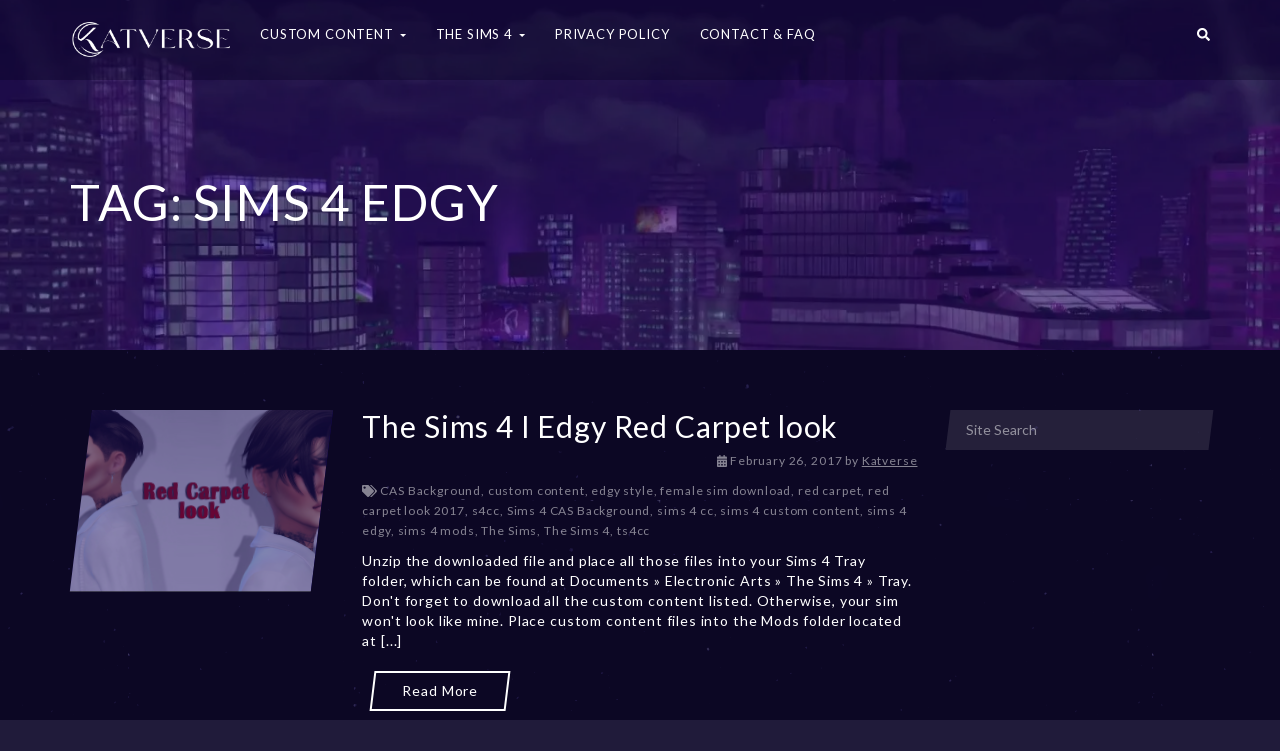

--- FILE ---
content_type: text/html; charset=UTF-8
request_url: https://katverse.com/tag/sims-4-edgy/
body_size: 15095
content:
<!--WPFC_PAGE_TYPE_tag--><!DOCTYPE html><html lang="en-US"><head><meta charset="UTF-8"/>
<script>var __ezHttpConsent={setByCat:function(src,tagType,attributes,category,force,customSetScriptFn=null){var setScript=function(){if(force||window.ezTcfConsent[category]){if(typeof customSetScriptFn==='function'){customSetScriptFn();}else{var scriptElement=document.createElement(tagType);scriptElement.src=src;attributes.forEach(function(attr){for(var key in attr){if(attr.hasOwnProperty(key)){scriptElement.setAttribute(key,attr[key]);}}});var firstScript=document.getElementsByTagName(tagType)[0];firstScript.parentNode.insertBefore(scriptElement,firstScript);}}};if(force||(window.ezTcfConsent&&window.ezTcfConsent.loaded)){setScript();}else if(typeof getEzConsentData==="function"){getEzConsentData().then(function(ezTcfConsent){if(ezTcfConsent&&ezTcfConsent.loaded){setScript();}else{console.error("cannot get ez consent data");force=true;setScript();}});}else{force=true;setScript();console.error("getEzConsentData is not a function");}},};</script>
<script>var ezTcfConsent=window.ezTcfConsent?window.ezTcfConsent:{loaded:false,store_info:false,develop_and_improve_services:false,measure_ad_performance:false,measure_content_performance:false,select_basic_ads:false,create_ad_profile:false,select_personalized_ads:false,create_content_profile:false,select_personalized_content:false,understand_audiences:false,use_limited_data_to_select_content:false,};function getEzConsentData(){return new Promise(function(resolve){document.addEventListener("ezConsentEvent",function(event){var ezTcfConsent=event.detail.ezTcfConsent;resolve(ezTcfConsent);});});}</script>
<script>if(typeof _setEzCookies!=='function'){function _setEzCookies(ezConsentData){var cookies=window.ezCookieQueue;for(var i=0;i<cookies.length;i++){var cookie=cookies[i];if(ezConsentData&&ezConsentData.loaded&&ezConsentData[cookie.tcfCategory]){document.cookie=cookie.name+"="+cookie.value;}}}}
window.ezCookieQueue=window.ezCookieQueue||[];if(typeof addEzCookies!=='function'){function addEzCookies(arr){window.ezCookieQueue=[...window.ezCookieQueue,...arr];}}
addEzCookies([]);if(window.ezTcfConsent&&window.ezTcfConsent.loaded){_setEzCookies(window.ezTcfConsent);}else if(typeof getEzConsentData==="function"){getEzConsentData().then(function(ezTcfConsent){if(ezTcfConsent&&ezTcfConsent.loaded){_setEzCookies(window.ezTcfConsent);}else{console.error("cannot get ez consent data");_setEzCookies(window.ezTcfConsent);}});}else{console.error("getEzConsentData is not a function");_setEzCookies(window.ezTcfConsent);}</script>
<script data-ezscrex='false' data-cfasync='false' data-pagespeed-no-defer>var __ez=__ez||{};__ez.stms=Date.now();__ez.evt={};__ez.script={};__ez.ck=__ez.ck||{};__ez.template={};__ez.template.isOrig=true;window.__ezScriptHost="//www.ezojs.com";__ez.queue=__ez.queue||function(){var e=0,i=0,t=[],n=!1,o=[],r=[],s=!0,a=function(e,i,n,o,r,s,a){var l=arguments.length>7&&void 0!==arguments[7]?arguments[7]:window,d=this;this.name=e,this.funcName=i,this.parameters=null===n?null:w(n)?n:[n],this.isBlock=o,this.blockedBy=r,this.deleteWhenComplete=s,this.isError=!1,this.isComplete=!1,this.isInitialized=!1,this.proceedIfError=a,this.fWindow=l,this.isTimeDelay=!1,this.process=function(){f("... func = "+e),d.isInitialized=!0,d.isComplete=!0,f("... func.apply: "+e);var i=d.funcName.split("."),n=null,o=this.fWindow||window;i.length>3||(n=3===i.length?o[i[0]][i[1]][i[2]]:2===i.length?o[i[0]][i[1]]:o[d.funcName]),null!=n&&n.apply(null,this.parameters),!0===d.deleteWhenComplete&&delete t[e],!0===d.isBlock&&(f("----- F'D: "+d.name),m())}},l=function(e,i,t,n,o,r,s){var a=arguments.length>7&&void 0!==arguments[7]?arguments[7]:window,l=this;this.name=e,this.path=i,this.async=o,this.defer=r,this.isBlock=t,this.blockedBy=n,this.isInitialized=!1,this.isError=!1,this.isComplete=!1,this.proceedIfError=s,this.fWindow=a,this.isTimeDelay=!1,this.isPath=function(e){return"/"===e[0]&&"/"!==e[1]},this.getSrc=function(e){return void 0!==window.__ezScriptHost&&this.isPath(e)&&"banger.js"!==this.name?window.__ezScriptHost+e:e},this.process=function(){l.isInitialized=!0,f("... file = "+e);var i=this.fWindow?this.fWindow.document:document,t=i.createElement("script");t.src=this.getSrc(this.path),!0===o?t.async=!0:!0===r&&(t.defer=!0),t.onerror=function(){var e={url:window.location.href,name:l.name,path:l.path,user_agent:window.navigator.userAgent};"undefined"!=typeof _ezaq&&(e.pageview_id=_ezaq.page_view_id);var i=encodeURIComponent(JSON.stringify(e)),t=new XMLHttpRequest;t.open("GET","//g.ezoic.net/ezqlog?d="+i,!0),t.send(),f("----- ERR'D: "+l.name),l.isError=!0,!0===l.isBlock&&m()},t.onreadystatechange=t.onload=function(){var e=t.readyState;f("----- F'D: "+l.name),e&&!/loaded|complete/.test(e)||(l.isComplete=!0,!0===l.isBlock&&m())},i.getElementsByTagName("head")[0].appendChild(t)}},d=function(e,i){this.name=e,this.path="",this.async=!1,this.defer=!1,this.isBlock=!1,this.blockedBy=[],this.isInitialized=!0,this.isError=!1,this.isComplete=i,this.proceedIfError=!1,this.isTimeDelay=!1,this.process=function(){}};function c(e,i,n,s,a,d,c,u,f){var m=new l(e,i,n,s,a,d,c,f);!0===u?o[e]=m:r[e]=m,t[e]=m,h(m)}function h(e){!0!==u(e)&&0!=s&&e.process()}function u(e){if(!0===e.isTimeDelay&&!1===n)return f(e.name+" blocked = TIME DELAY!"),!0;if(w(e.blockedBy))for(var i=0;i<e.blockedBy.length;i++){var o=e.blockedBy[i];if(!1===t.hasOwnProperty(o))return f(e.name+" blocked = "+o),!0;if(!0===e.proceedIfError&&!0===t[o].isError)return!1;if(!1===t[o].isComplete)return f(e.name+" blocked = "+o),!0}return!1}function f(e){var i=window.location.href,t=new RegExp("[?&]ezq=([^&#]*)","i").exec(i);"1"===(t?t[1]:null)&&console.debug(e)}function m(){++e>200||(f("let's go"),p(o),p(r))}function p(e){for(var i in e)if(!1!==e.hasOwnProperty(i)){var t=e[i];!0===t.isComplete||u(t)||!0===t.isInitialized||!0===t.isError?!0===t.isError?f(t.name+": error"):!0===t.isComplete?f(t.name+": complete already"):!0===t.isInitialized&&f(t.name+": initialized already"):t.process()}}function w(e){return"[object Array]"==Object.prototype.toString.call(e)}return window.addEventListener("load",(function(){setTimeout((function(){n=!0,f("TDELAY -----"),m()}),5e3)}),!1),{addFile:c,addFileOnce:function(e,i,n,o,r,s,a,l,d){t[e]||c(e,i,n,o,r,s,a,l,d)},addDelayFile:function(e,i){var n=new l(e,i,!1,[],!1,!1,!0);n.isTimeDelay=!0,f(e+" ...  FILE! TDELAY"),r[e]=n,t[e]=n,h(n)},addFunc:function(e,n,s,l,d,c,u,f,m,p){!0===c&&(e=e+"_"+i++);var w=new a(e,n,s,l,d,u,f,p);!0===m?o[e]=w:r[e]=w,t[e]=w,h(w)},addDelayFunc:function(e,i,n){var o=new a(e,i,n,!1,[],!0,!0);o.isTimeDelay=!0,f(e+" ...  FUNCTION! TDELAY"),r[e]=o,t[e]=o,h(o)},items:t,processAll:m,setallowLoad:function(e){s=e},markLoaded:function(e){if(e&&0!==e.length){if(e in t){var i=t[e];!0===i.isComplete?f(i.name+" "+e+": error loaded duplicate"):(i.isComplete=!0,i.isInitialized=!0)}else t[e]=new d(e,!0);f("markLoaded dummyfile: "+t[e].name)}},logWhatsBlocked:function(){for(var e in t)!1!==t.hasOwnProperty(e)&&u(t[e])}}}();__ez.evt.add=function(e,t,n){e.addEventListener?e.addEventListener(t,n,!1):e.attachEvent?e.attachEvent("on"+t,n):e["on"+t]=n()},__ez.evt.remove=function(e,t,n){e.removeEventListener?e.removeEventListener(t,n,!1):e.detachEvent?e.detachEvent("on"+t,n):delete e["on"+t]};__ez.script.add=function(e){var t=document.createElement("script");t.src=e,t.async=!0,t.type="text/javascript",document.getElementsByTagName("head")[0].appendChild(t)};__ez.dot=__ez.dot||{};__ez.queue.addFileOnce('/detroitchicago/boise.js', '//go.ezodn.com/detroitchicago/boise.js?gcb=195-2&cb=5', true, [], true, false, true, false);__ez.queue.addFileOnce('/parsonsmaize/abilene.js', '//go.ezodn.com/parsonsmaize/abilene.js?gcb=195-2&cb=b20dfef28c', true, [], true, false, true, false);__ez.queue.addFileOnce('/parsonsmaize/mulvane.js', '//go.ezodn.com/parsonsmaize/mulvane.js?gcb=195-2&cb=e75e48eec0', true, ['/parsonsmaize/abilene.js'], true, false, true, false);__ez.queue.addFileOnce('/detroitchicago/birmingham.js', '//go.ezodn.com/detroitchicago/birmingham.js?gcb=195-2&cb=539c47377c', true, ['/parsonsmaize/abilene.js'], true, false, true, false);</script>
<script type="text/javascript">var _ez_send_requests_through_ezoic = true;</script>
<script data-ezscrex="false" type="text/javascript" data-cfasync="false">window._ezaq = Object.assign({"ad_cache_level":0,"adpicker_placement_cnt":0,"ai_placeholder_cache_level":0,"ai_placeholder_placement_cnt":-1,"domain":"katverse.com","domain_id":103942,"ezcache_level":0,"ezcache_skip_code":0,"has_bad_image":0,"has_bad_words":0,"is_sitespeed":0,"lt_cache_level":0,"response_size":52212,"response_size_orig":46208,"response_time_orig":0,"template_id":5,"url":"https://katverse.com/tag/sims-4-edgy","word_count":0,"worst_bad_word_level":0}, typeof window._ezaq !== "undefined" ? window._ezaq : {});__ez.queue.markLoaded('ezaqBaseReady');</script>
<script type='text/javascript' data-ezscrex='false' data-cfasync='false'>
window.ezAnalyticsStatic = true;
window._ez_send_requests_through_ezoic = true;window.ezWp = true;
function analyticsAddScript(script) {
	var ezDynamic = document.createElement('script');
	ezDynamic.type = 'text/javascript';
	ezDynamic.innerHTML = script;
	document.head.appendChild(ezDynamic);
}
function getCookiesWithPrefix() {
    var allCookies = document.cookie.split(';');
    var cookiesWithPrefix = {};

    for (var i = 0; i < allCookies.length; i++) {
        var cookie = allCookies[i].trim();

        for (var j = 0; j < arguments.length; j++) {
            var prefix = arguments[j];
            if (cookie.indexOf(prefix) === 0) {
                var cookieParts = cookie.split('=');
                var cookieName = cookieParts[0];
                var cookieValue = cookieParts.slice(1).join('=');
                cookiesWithPrefix[cookieName] = decodeURIComponent(cookieValue);
                break; // Once matched, no need to check other prefixes
            }
        }
    }

    return cookiesWithPrefix;
}
function productAnalytics() {
	var d = {"dhh":"//go.ezodn.com","pr":[6],"omd5":"82f52950dc3e44f3748928a8aba20e04","nar":"risk score"};
	d.u = _ezaq.url;
	d.p = _ezaq.page_view_id;
	d.v = _ezaq.visit_uuid;
	d.ab = _ezaq.ab_test_id;
	d.e = JSON.stringify(_ezaq);
	d.ref = document.referrer;
	d.c = getCookiesWithPrefix('active_template', 'ez', 'lp_');
	if(typeof ez_utmParams !== 'undefined') {
		d.utm = ez_utmParams;
	}

	var dataText = JSON.stringify(d);
	var xhr = new XMLHttpRequest();
	xhr.open('POST','//g.ezoic.net/ezais/analytics?cb=1', true);
	xhr.onload = function () {
		if (xhr.status!=200) {
            return;
		}

        if(document.readyState !== 'loading') {
            analyticsAddScript(xhr.response);
            return;
        }

        var eventFunc = function() {
            if(document.readyState === 'loading') {
                return;
            }
            document.removeEventListener('readystatechange', eventFunc, false);
            analyticsAddScript(xhr.response);
        };

        document.addEventListener('readystatechange', eventFunc, false);
	};
	xhr.setRequestHeader('Content-Type','text/plain');
	xhr.send(dataText);
}
__ez.queue.addFunc("productAnalytics", "productAnalytics", null, true, ['ezaqBaseReady'], false, false, false, true);
</script><base href="https://katverse.com/tag/sims-4-edgy"/>
    <meta http-equiv="X-UA-Compatible" content="IE=edge"/>
    
    <meta name="viewport" content="width=device-width, initial-scale=1"/>
    <!-- Pinterest domain verification -->
    <meta name="p:domain_verify" content="caf3cf8343b62fd9178be9dce59353e6"/>

    <link rel="profile" href="http://gmpg.org/xfn/11"/>
    <link rel="pingback" href="https://katverse.com/xmlrpc.php"/>

    <!-- Global site tag (gtag.js) - Google Analytics -->
    <script async="" src="https://www.googletagmanager.com/gtag/js?id=UA-81850864-1"></script>
    <script>
      window.dataLayer = window.dataLayer || [];
      function gtag(){dataLayer.push(arguments);}
      gtag('js', new Date());

      gtag('config', 'UA-81850864-1');
    </script>

            <link rel="shortcut icon" href="https://katverse.com/wp-content/uploads/2018/06/favicon.png"/>
    
    <title>sims 4 edgy – Katverse</title>
<link rel="dns-prefetch" href="//s0.wp.com"/>
<link rel="dns-prefetch" href="//secure.gravatar.com"/>
<link rel="dns-prefetch" href="//fonts.googleapis.com"/>
<link rel="dns-prefetch" href="//s.w.org"/>
<link rel="alternate" type="application/rss+xml" title="Katverse » Feed" href="https://katverse.com/feed/"/>
<link rel="alternate" type="application/rss+xml" title="Katverse » Comments Feed" href="https://katverse.com/comments/feed/"/>
<link rel="alternate" type="application/rss+xml" title="Katverse » sims 4 edgy Tag Feed" href="https://katverse.com/tag/sims-4-edgy/feed/"/>
		<script type="text/javascript">
			window._wpemojiSettings = {"baseUrl":"https:\/\/s.w.org\/images\/core\/emoji\/12.0.0-1\/72x72\/","ext":".png","svgUrl":"https:\/\/s.w.org\/images\/core\/emoji\/12.0.0-1\/svg\/","svgExt":".svg","source":{"concatemoji":"https:\/\/katverse.com\/wp-includes\/js\/wp-emoji-release.min.js?ver=5.2.2"}};
			!function(a,b,c){function d(a,b){var c=String.fromCharCode;l.clearRect(0,0,k.width,k.height),l.fillText(c.apply(this,a),0,0);var d=k.toDataURL();l.clearRect(0,0,k.width,k.height),l.fillText(c.apply(this,b),0,0);var e=k.toDataURL();return d===e}function e(a){var b;if(!l||!l.fillText)return!1;switch(l.textBaseline="top",l.font="600 32px Arial",a){case"flag":return!(b=d([55356,56826,55356,56819],[55356,56826,8203,55356,56819]))&&(b=d([55356,57332,56128,56423,56128,56418,56128,56421,56128,56430,56128,56423,56128,56447],[55356,57332,8203,56128,56423,8203,56128,56418,8203,56128,56421,8203,56128,56430,8203,56128,56423,8203,56128,56447]),!b);case"emoji":return b=d([55357,56424,55356,57342,8205,55358,56605,8205,55357,56424,55356,57340],[55357,56424,55356,57342,8203,55358,56605,8203,55357,56424,55356,57340]),!b}return!1}function f(a){var c=b.createElement("script");c.src=a,c.defer=c.type="text/javascript",b.getElementsByTagName("head")[0].appendChild(c)}var g,h,i,j,k=b.createElement("canvas"),l=k.getContext&&k.getContext("2d");for(j=Array("flag","emoji"),c.supports={everything:!0,everythingExceptFlag:!0},i=0;i<j.length;i++)c.supports[j[i]]=e(j[i]),c.supports.everything=c.supports.everything&&c.supports[j[i]],"flag"!==j[i]&&(c.supports.everythingExceptFlag=c.supports.everythingExceptFlag&&c.supports[j[i]]);c.supports.everythingExceptFlag=c.supports.everythingExceptFlag&&!c.supports.flag,c.DOMReady=!1,c.readyCallback=function(){c.DOMReady=!0},c.supports.everything||(h=function(){c.readyCallback()},b.addEventListener?(b.addEventListener("DOMContentLoaded",h,!1),a.addEventListener("load",h,!1)):(a.attachEvent("onload",h),b.attachEvent("onreadystatechange",function(){"complete"===b.readyState&&c.readyCallback()})),g=c.source||{},g.concatemoji?f(g.concatemoji):g.wpemoji&&g.twemoji&&(f(g.twemoji),f(g.wpemoji)))}(window,document,window._wpemojiSettings);
		</script>
		<style type="text/css">
img.wp-smiley,
img.emoji {
	display: inline !important;
	border: none !important;
	box-shadow: none !important;
	height: 1em !important;
	width: 1em !important;
	margin: 0 .07em !important;
	vertical-align: -0.1em !important;
	background: none !important;
	padding: 0 !important;
}
</style>
	<link rel="stylesheet" id="login-with-ajax-css" href="https://katverse.com/wp-content/themes/youplay/plugins/login-with-ajax/widget.css?ver=3.1.8.1" type="text/css" media="all"/>
<link rel="stylesheet" id="ot-google-fonts-css" href="//fonts.googleapis.com/css?family=Lato:300,regular,700" type="text/css" media="all"/>
<link rel="stylesheet" id="font-awesome-css" href="https://katverse.com/wp-content/plugins/js_composer/assets/lib/bower/font-awesome/css/font-awesome.min.css?ver=6.0.2" type="text/css" media="all"/>
<link rel="stylesheet" id="jquery-noui-slider-css" href="https://katverse.com/wp-content/plugins/tinycoffee/js/nouislider.jquery.min.css?ver=5.2.2" type="text/css" media="all"/>
<link rel="stylesheet" id="tinycoffee-css" href="https://katverse.com/wp-content/plugins/tinycoffee/css/tinycoffee.min.css?ver=0.3.0" type="text/css" media="all"/>
<link rel="stylesheet" id="wp-block-library-css" href="https://c0.wp.com/c/5.2.2/wp-includes/css/dist/block-library/style.min.css" type="text/css" media="all"/>
<link rel="stylesheet" id="nk-awb-css" href="https://katverse.com/wp-content/plugins/advanced-backgrounds/assets/awb/awb.min.css?ver=1.6.0" type="text/css" media="all"/>
<link rel="stylesheet" id="edd-styles-css" href="https://katverse.com/wp-content/plugins/easy-digital-downloads/templates/edd.min.css?ver=2.9.19" type="text/css" media="all"/>
<link rel="stylesheet" id="ezoic-integration-css" href="https://katverse.com/wp-content/plugins/ezoic-integration/public/css/ezoic-integration-public.css?ver=1.3.3" type="text/css" media="all"/>
<link rel="stylesheet" id="rs-plugin-settings-css" href="https://katverse.com/wp-content/plugins/revslider/public/assets/css/settings.css?ver=5.4.7.4" type="text/css" media="all"/>
<style id="rs-plugin-settings-inline-css" type="text/css">
#rs-demo-id {}
</style>
<link rel="stylesheet" id="youplay-css" href="https://katverse.com/wp-content/themes/youplay/style.css?ver=3.6.3" type="text/css" media="all"/>
<link rel="stylesheet" id="bootstrap-css" href="https://katverse.com/wp-content/themes/youplay/assets/vendor/bootstrap/dist/css/bootstrap.min.css?ver=3.3.7" type="text/css" media="all"/>
<link rel="stylesheet" id="magnific-popup-css" href="https://katverse.com/wp-content/themes/youplay/assets/vendor/magnific-popup/dist/magnific-popup.css?ver=1.1.0" type="text/css" media="all"/>
<link rel="stylesheet" id="flickity-css" href="https://katverse.com/wp-content/themes/youplay/assets/vendor/flickity/dist/flickity.min.css?ver=2.1.1" type="text/css" media="all"/>
<link rel="stylesheet" id="youplay-dark-css" href="https://katverse.com/wp-content/themes/youplay/assets/css/youplay-dark.min.css?ver=3.6.3" type="text/css" media="all"/>
<style id="youplay-dark-inline-css" type="text/css">

/* Custom Typography */
body {
    font-family: Lato, sans-serif;
font-size: 14px;
letter-spacing: 0.06em;
line-height: 20px;
text-transform: ;
}
h1, .h1 {
    font-size: 50px;
letter-spacing: ;
line-height: 55px;
text-transform: ;
}
h2, .h2 {
    font-size: 30px;
letter-spacing: ;
line-height: 33px;
text-transform: ;
}
h3, .h3 {
    font-size: 24px;
letter-spacing: ;
line-height: 26px;
text-transform: ;
}
h4, .h4 {
    font-size: 18px;
letter-spacing: ;
line-height: 20px;
text-transform: ;
}
h5, .h5 {
    font-size: 14px;
letter-spacing: ;
line-height: 15px;
text-transform: ;
}
h6, .h6 {
    font-size: 12px;
letter-spacing: ;
line-height: 13px;
text-transform: ;
}
.youplay-banner .info h1,
.youplay-banner .info h2,
.youplay-banner .info .h1,
.youplay-banner .info .h2 {
    font-size: 50px;
letter-spacing: ;
line-height: 55px;
text-transform: uppercase;
}


/* Navigation Logo Width */
.navbar-youplay .navbar-brand {
    width: 160px;
}
.navbar-youplay.navbar-small .navbar-brand {
    width: 110px;
}
.navbar-youplay .navbar-brand img {
    width: 100%;
}


/* Boxed Content */
.content-wrap {
            max-width: 1400px;
    }


/* Custom Background */
body {
    background-image: url("https://katverse.com/wp-content/uploads/2018/06/background_tilable.png");background-attachment: fixed;}
/* Content background image with opacity */
.content-wrap {
    background: rgba(8,3,37,0.75);}

/* User CSS */
/* custom css */
.force-align-left {
    float: left;
}


</style>
<!--[if lt IE 9]>
<link rel='stylesheet' id='vc_lte_ie9-css'  href='https://katverse.com/wp-content/plugins/js_composer/assets/css/vc_lte_ie9.min.css?ver=6.0.2' type='text/css' media='screen' />
<![endif]-->
<link rel="stylesheet" id="js_composer_front-css" href="https://katverse.com/wp-content/plugins/js_composer/assets/css/js_composer.min.css?ver=6.0.2" type="text/css" media="all"/>
<link rel="stylesheet" id="youplay-child-css" href="https://katverse.com/wp-content/themes/youplay-child/style.css?ver=5.2.2" type="text/css" media="all"/>
<link rel="stylesheet" id="jetpack_css-css" href="https://c0.wp.com/p/jetpack/7.8/css/jetpack.css" type="text/css" media="all"/>
<script type="text/javascript" src="https://c0.wp.com/c/5.2.2/wp-includes/js/jquery/jquery.js"></script>
<script type="text/javascript" src="https://c0.wp.com/c/5.2.2/wp-includes/js/jquery/jquery-migrate.min.js"></script>
<script type="text/javascript">
/* <![CDATA[ */
var LWA = {"ajaxurl":"https:\/\/katverse.com\/wp-admin\/admin-ajax.php"};
/* ]]> */
</script>
<script type="text/javascript" src="https://katverse.com/wp-content/plugins/login-with-ajax/widget/login-with-ajax.js?ver=3.1.8.1"></script>
<script type="text/javascript" src="https://katverse.com/wp-content/plugins/revslider/public/assets/js/jquery.themepunch.tools.min.js?ver=5.4.7.4"></script>
<script type="text/javascript" src="https://katverse.com/wp-content/plugins/revslider/public/assets/js/jquery.themepunch.revolution.min.js?ver=5.4.7.4"></script>
<script type="text/javascript" src="https://katverse.com/wp-content/themes/youplay-child/script.js?ver=5.2.2"></script>
<link rel="https://api.w.org/" href="https://katverse.com/wp-json/"/>
<link rel="EditURI" type="application/rsd+xml" title="RSD" href="https://katverse.com/xmlrpc.php?rsd"/>
<link rel="wlwmanifest" type="application/wlwmanifest+xml" href="https://katverse.com/wp-includes/wlwmanifest.xml"/> 
<meta name="generator" content="WordPress 5.2.2"/>
<meta name="generator" content="Easy Digital Downloads v2.9.19"/>

<link rel="dns-prefetch" href="//v0.wordpress.com"/>
<link rel="dns-prefetch" href="//i0.wp.com"/>
<link rel="dns-prefetch" href="//i1.wp.com"/>
<link rel="dns-prefetch" href="//i2.wp.com"/>
<link rel="dns-prefetch" href="//c0.wp.com"/>
<style type="text/css">img#wpstats{display:none}</style><meta name="generator" content="Powered by WPBakery Page Builder - drag and drop page builder for WordPress."/>
			<style type="text/css">
				/* If html does not have either class, do not show lazy loaded images. */
				html:not( .jetpack-lazy-images-js-enabled ):not( .js ) .jetpack-lazy-image {
					display: none;
				}
			</style>
			<script>
				document.documentElement.classList.add(
					'jetpack-lazy-images-js-enabled'
				);
			</script>
		<meta name="generator" content="Powered by Slider Revolution 5.4.7.4 - responsive, Mobile-Friendly Slider Plugin for WordPress with comfortable drag and drop interface."/>

<!-- Jetpack Open Graph Tags -->
<meta property="og:type" content="website"/>
<meta property="og:title" content="sims 4 edgy – Katverse"/>
<meta property="og:url" content="https://katverse.com/tag/sims-4-edgy/"/>
<meta property="og:site_name" content="Katverse"/>
<meta property="og:image" content="https://i1.wp.com/katverse.com/wp-content/uploads/2022/12/cropped-K_logo2-1.png?fit=512%2C512&amp;ssl=1"/>
<meta property="og:image:width" content="512"/>
<meta property="og:image:height" content="512"/>
<meta property="og:locale" content="en_US"/>

<!-- End Jetpack Open Graph Tags -->
<link rel="icon" href="https://i1.wp.com/katverse.com/wp-content/uploads/2022/12/cropped-K_logo2-1.png?fit=32%2C32&amp;ssl=1" sizes="32x32"/>
<link rel="icon" href="https://i1.wp.com/katverse.com/wp-content/uploads/2022/12/cropped-K_logo2-1.png?fit=192%2C192&amp;ssl=1" sizes="192x192"/>
<link rel="apple-touch-icon-precomposed" href="https://i1.wp.com/katverse.com/wp-content/uploads/2022/12/cropped-K_logo2-1.png?fit=180%2C180&amp;ssl=1"/>
<meta name="msapplication-TileImage" content="https://i1.wp.com/katverse.com/wp-content/uploads/2022/12/cropped-K_logo2-1.png?fit=270%2C270&amp;ssl=1"/>
<script type="text/javascript">function setREVStartSize(e){									
						try{ e.c=jQuery(e.c);var i=jQuery(window).width(),t=9999,r=0,n=0,l=0,f=0,s=0,h=0;
							if(e.responsiveLevels&&(jQuery.each(e.responsiveLevels,function(e,f){f>i&&(t=r=f,l=e),i>f&&f>r&&(r=f,n=e)}),t>r&&(l=n)),f=e.gridheight[l]||e.gridheight[0]||e.gridheight,s=e.gridwidth[l]||e.gridwidth[0]||e.gridwidth,h=i/s,h=h>1?1:h,f=Math.round(h*f),"fullscreen"==e.sliderLayout){var u=(e.c.width(),jQuery(window).height());if(void 0!=e.fullScreenOffsetContainer){var c=e.fullScreenOffsetContainer.split(",");if (c) jQuery.each(c,function(e,i){u=jQuery(i).length>0?u-jQuery(i).outerHeight(!0):u}),e.fullScreenOffset.split("%").length>1&&void 0!=e.fullScreenOffset&&e.fullScreenOffset.length>0?u-=jQuery(window).height()*parseInt(e.fullScreenOffset,0)/100:void 0!=e.fullScreenOffset&&e.fullScreenOffset.length>0&&(u-=parseInt(e.fullScreenOffset,0))}f=u}else void 0!=e.minHeight&&f<e.minHeight&&(f=e.minHeight);e.c.closest(".rev_slider_wrapper").css({height:f})					
						}catch(d){console.log("Failure at Presize of Slider:"+d)}						
					};</script>
<noscript><style type="text/css"> .wpb_animate_when_almost_visible { opacity: 1; }</style></noscript><link rel='canonical' href='https://katverse.com/tag/sims-4-edgy' />
<script type='text/javascript'>
var ezoTemplate = 'orig_site';
var ezouid = '1';
var ezoFormfactor = '1';
</script><script data-ezscrex="false" type='text/javascript'>
var soc_app_id = '0';
var did = 103942;
var ezdomain = 'katverse.com';
var ezoicSearchable = 1;
</script></head>
<body class="archive tag tag-sims-4-edgy tag-575 wpb-js-composer js-comp-ver-6.0.2 vc_responsive" data-start="background-position: 50% 500px;" data-end="background-position: 50% 0px;">


    
            <!-- Navbar -->
                <nav class="navbar-youplay navbar navbar-default navbar-fixed-top ">
            <div class="container">
                <div class="navbar-header">
                                            <button type="button" class="navbar-toggle collapsed" data-toggle="off-canvas" data-target="#navbar" aria-expanded="false" aria-controls="navbar">
                            <span class="sr-only">Toggle navigation</span>
                            <span class="icon-bar"></span>
                            <span class="icon-bar"></span>
                            <span class="icon-bar"></span>
                        </button>
                                                                <a class="navbar-brand" href="https://katverse.com">
                            <img width="500" height="111" src="https://i1.wp.com/katverse.com/wp-content/uploads/2018/06/Katverse-logo_white.png?fit=500%2C111&amp;ssl=1" class="attachment-500x375 size-500x375 jetpack-lazy-image" alt="" data-lazy-srcset="https://i1.wp.com/katverse.com/wp-content/uploads/2018/06/Katverse-logo_white.png?w=1417&amp;ssl=1 1417w, https://i1.wp.com/katverse.com/wp-content/uploads/2018/06/Katverse-logo_white.png?resize=300%2C66&amp;ssl=1 300w, https://i1.wp.com/katverse.com/wp-content/uploads/2018/06/Katverse-logo_white.png?resize=768%2C170&amp;ssl=1 768w, https://i1.wp.com/katverse.com/wp-content/uploads/2018/06/Katverse-logo_white.png?resize=1024%2C227&amp;ssl=1 1024w, https://i1.wp.com/katverse.com/wp-content/uploads/2018/06/Katverse-logo_white.png?resize=500%2C111&amp;ssl=1 500w, https://i1.wp.com/katverse.com/wp-content/uploads/2018/06/Katverse-logo_white.png?resize=800%2C177&amp;ssl=1 800w, https://i1.wp.com/katverse.com/wp-content/uploads/2018/06/Katverse-logo_white.png?resize=1280%2C284&amp;ssl=1 1280w" data-lazy-sizes="(max-width: 500px) 100vw, 500px" data-lazy-src="https://i1.wp.com/katverse.com/wp-content/uploads/2018/06/Katverse-logo_white.png?fit=500%2C111&amp;ssl=1&amp;is-pending-load=1" srcset="[data-uri]"/>                        </a>
                                    </div>

                                    <div id="navbar" class="navbar-collapse collapse">
                        <ul id="menu-top-left-menu" class="nav navbar-nav"><li id="menu-item-4870" class="menu-item menu-item-type-taxonomy menu-item-object-category menu-item-has-children dropdown dropdown-hover"><a class="dropdown-toggle" data-toggle="dropdown" href="https://katverse.com/category/custom-content/" role="button" aria-expanded="false">Custom Content <span class="caret"></span></a><div class="dropdown-menu"><ul role="menu">	<li id="menu-item-5688" class="menu-item menu-item-type-taxonomy menu-item-object-category"><a href="https://katverse.com/category/custom-content/eyes/" role="button" aria-expanded="false">Eyes</a></li>	<li id="menu-item-4866" class="menu-item menu-item-type-taxonomy menu-item-object-category"><a href="https://katverse.com/category/custom-content/skin/" role="button" aria-expanded="false">Skin</a></li>	<li id="menu-item-4865" class="menu-item menu-item-type-taxonomy menu-item-object-category menu-item-has-children dropdown dropdown-submenu"><a class="dropdown-toggle" data-toggle="dropdown" href="https://katverse.com/category/custom-content/poses/" role="button" aria-expanded="false">Poses</a><div class="dropdown-menu"><ul role="menu">		<li id="menu-item-13344" class="menu-item menu-item-type-taxonomy menu-item-object-category"><a href="https://katverse.com/category/custom-content/poses/" role="button" aria-expanded="false">All Poses</a></li>		<li id="menu-item-13342" class="menu-item menu-item-type-custom menu-item-object-custom"><a href="https://katverse.com/tag/ts4-cas-poses/" role="button" aria-expanded="false">CAS Poses</a></li>		<li id="menu-item-13343" class="menu-item menu-item-type-custom menu-item-object-custom"><a href="https://katverse.com/tag/ts4-in-game-poses/" role="button" aria-expanded="false">In-game Poses</a></li>		<li id="menu-item-14017" class="menu-item menu-item-type-custom menu-item-object-custom"><a href="https://www.pinterest.com/Katverse/pose-suggestions/" role="button" aria-expanded="false">Pose suggestions</a></li></ul></div></li>	<li id="menu-item-4867" class="menu-item menu-item-type-taxonomy menu-item-object-category"><a href="https://katverse.com/category/custom-content/tattoos/" role="button" aria-expanded="false">Tattoos</a></li>	<li id="menu-item-4864" class="menu-item menu-item-type-taxonomy menu-item-object-category"><a href="https://katverse.com/category/custom-content/makeup/" role="button" aria-expanded="false">Makeup</a></li>	<li id="menu-item-12662" class="menu-item menu-item-type-taxonomy menu-item-object-category"><a href="https://katverse.com/category/custom-content/clothing/" role="button" aria-expanded="false">Clothing</a></li>	<li id="menu-item-4862" class="menu-item menu-item-type-taxonomy menu-item-object-category"><a href="https://katverse.com/category/custom-content/eyebrows/" role="button" aria-expanded="false">Eyebrows</a></li>	<li id="menu-item-14091" class="menu-item menu-item-type-taxonomy menu-item-object-category"><a href="https://katverse.com/category/custom-content/accessories/" role="button" aria-expanded="false">Accessories</a></li>	<li id="menu-item-4613" class="menu-item menu-item-type-taxonomy menu-item-object-category"><a href="https://katverse.com/category/custom-content/cas-background/" role="button" aria-expanded="false">CAS Background</a></li>	<li id="menu-item-12656" class="menu-item menu-item-type-taxonomy menu-item-object-category"><a href="https://katverse.com/category/custom-content/loading-screens/" role="button" aria-expanded="false">Loading Screens</a></li></ul></div></li><li id="menu-item-14944" class="menu-item menu-item-type-taxonomy menu-item-object-category menu-item-has-children dropdown dropdown-hover"><a class="dropdown-toggle" data-toggle="dropdown" href="https://katverse.com/category/the-sims-4/" role="button" aria-expanded="false">The Sims 4 <span class="caret"></span></a><div class="dropdown-menu"><ul role="menu">	<li id="menu-item-9340" class="menu-item menu-item-type-taxonomy menu-item-object-category menu-item-has-children dropdown dropdown-submenu"><a class="dropdown-toggle" data-toggle="dropdown" href="https://katverse.com/category/tutorial/" role="button" aria-expanded="false">Tutorials</a><div class="dropdown-menu"><ul role="menu">		<li id="menu-item-11328" class="menu-item menu-item-type-custom menu-item-object-custom"><a href="https://katverse.com/tag/reshade/" role="button" aria-expanded="false">ReShade</a></li>		<li id="menu-item-11315" class="menu-item menu-item-type-custom menu-item-object-custom"><a href="https://katverse.com/tag/photo-editing/" role="button" aria-expanded="false">Photo Editing</a></li>		<li id="menu-item-11323" class="menu-item menu-item-type-custom menu-item-object-custom"><a href="https://katverse.com/tag/must-have-cc/" role="button" aria-expanded="false">Must-have CC</a></li>		<li id="menu-item-11324" class="menu-item menu-item-type-custom menu-item-object-custom"><a href="https://katverse.com/tag/miscellaneous/" role="button" aria-expanded="false">Miscellaneous</a></li>		<li id="menu-item-11312" class="menu-item menu-item-type-custom menu-item-object-custom"><a href="https://katverse.com/tag/how-to-create-poses/" role="button" aria-expanded="false">Creating Poses</a></li>		<li id="menu-item-11313" class="menu-item menu-item-type-custom menu-item-object-custom"><a href="https://katverse.com/tag/how-to-create-makeup/" role="button" aria-expanded="false">Creating Makeup</a></li>		<li id="menu-item-11314" class="menu-item menu-item-type-custom menu-item-object-custom"><a href="https://katverse.com/tag/how-to-create-cas-backgrounds/" role="button" aria-expanded="false">Creating CAS Backgrounds</a></li>		<li id="menu-item-11322" class="menu-item menu-item-type-custom menu-item-object-custom"><a href="https://katverse.com/2019/10/23/the-sims-4-tutorials/" role="button" aria-expanded="false">All Tutorials</a></li></ul></div></li>	<li id="menu-item-5468" class="menu-item menu-item-type-taxonomy menu-item-object-category menu-item-has-children dropdown dropdown-submenu"><a class="dropdown-toggle" data-toggle="dropdown" href="https://katverse.com/category/create-a-sim/" role="button" aria-expanded="false">Download my Sims</a><div class="dropdown-menu"><ul role="menu">		<li id="menu-item-5693" class="menu-item menu-item-type-taxonomy menu-item-object-category"><a href="https://katverse.com/category/create-a-sim/" role="button" aria-expanded="false">All my Sims</a></li>		<li id="menu-item-10472" class="menu-item menu-item-type-custom menu-item-object-custom"><a href="https://katverse.com/tag/male-sim-download/" role="button" aria-expanded="false">Male Sims</a></li>		<li id="menu-item-10473" class="menu-item menu-item-type-custom menu-item-object-custom"><a href="https://katverse.com/tag/female-sim-download/" role="button" aria-expanded="false">Female Sims</a></li>		<li id="menu-item-5897" class="menu-item menu-item-type-taxonomy menu-item-object-category"><a href="https://katverse.com/category/create-a-sim/celebrities/" role="button" aria-expanded="false">Celebrities</a></li>		<li id="menu-item-6210" class="menu-item menu-item-type-taxonomy menu-item-object-category"><a href="https://katverse.com/category/create-a-sim/townie-makeover/" role="button" aria-expanded="false">Townie makeovers</a></li>		<li id="menu-item-5689" class="menu-item menu-item-type-taxonomy menu-item-object-category"><a href="https://katverse.com/category/create-a-sim/disney-characters/" role="button" aria-expanded="false">Disney Characters</a></li>		<li id="menu-item-6044" class="menu-item menu-item-type-taxonomy menu-item-object-category"><a href="https://katverse.com/category/create-a-sim/characters-from-other-games/" role="button" aria-expanded="false">Characters from other games</a></li></ul></div></li></ul></div></li><li id="menu-item-14018" class="menu-item menu-item-type-custom menu-item-object-custom"><a href="https://katverse.com/privacy-policy/" role="button" aria-expanded="false">Privacy Policy</a></li><li id="menu-item-6023" class="menu-item menu-item-type-post_type menu-item-object-page"><a href="https://katverse.com/contact/" role="button" aria-expanded="false">Contact &amp; FAQ</a></li></ul>
                        
                        
                                                    <ul class="nav navbar-nav navbar-right">
                                <li class="search-toggle"><a href="javascript:void(0)" role="button" aria-expanded="false"><span class="fa fa-search"></span></a></li>
                            </ul>
                        
                        
                        <div class="nav navbar-nav navbar-right"></div>
                    </div>
                            </div>
        </nav>
        <!-- /Navbar -->
    
	<section class="content-wrap ">
		<div class=" youplay-banner-parallax youplay-banner youplay-banner-id-1 xsmall banner-top">
              <div class="image" data-speed="0.4">
                  <img width="1920" height="1080" src="https://i2.wp.com/katverse.com/wp-content/uploads/2018/06/SanMyshunoFashionDistrict2.jpg?fit=1920%2C1080&amp;ssl=1" class="jarallax-img jetpack-lazy-image" alt="" data-lazy-srcset="https://i2.wp.com/katverse.com/wp-content/uploads/2018/06/SanMyshunoFashionDistrict2.jpg?w=1920&amp;ssl=1 1920w, https://i2.wp.com/katverse.com/wp-content/uploads/2018/06/SanMyshunoFashionDistrict2.jpg?resize=300%2C169&amp;ssl=1 300w, https://i2.wp.com/katverse.com/wp-content/uploads/2018/06/SanMyshunoFashionDistrict2.jpg?resize=768%2C432&amp;ssl=1 768w, https://i2.wp.com/katverse.com/wp-content/uploads/2018/06/SanMyshunoFashionDistrict2.jpg?resize=1024%2C576&amp;ssl=1 1024w, https://i2.wp.com/katverse.com/wp-content/uploads/2018/06/SanMyshunoFashionDistrict2.jpg?resize=500%2C281&amp;ssl=1 500w, https://i2.wp.com/katverse.com/wp-content/uploads/2018/06/SanMyshunoFashionDistrict2.jpg?resize=1440%2C810&amp;ssl=1 1440w" data-lazy-sizes="(max-width: 1920px) 100vw, 1920px" data-lazy-src="https://i2.wp.com/katverse.com/wp-content/uploads/2018/06/SanMyshunoFashionDistrict2.jpg?fit=1920%2C1080&amp;ssl=1&amp;is-pending-load=1" srcset="[data-uri]"/>
              </div>
              
              <div class="info">
                <div>
                  <div class="container">
                    <h1 class="h2 entry-title">Tag: sims 4 edgy</h1>
                  </div>
                </div>
              </div>
            </div>
		<div class="container  youplay-news youplay-content">
            <div class="row">
                
                <main class="col-md-9">

                    
                        
                            
<div id="post-1035" class="news-one post-1035 post type-post status-publish format-standard has-post-thumbnail hentry category-create-a-sim tag-cas-background tag-custom-content tag-edgy-style tag-female-sim-download tag-red-carpet tag-red-carpet-look-2017 tag-s4cc tag-sims-4-cas-background tag-sims-4-cc tag-sims-4-custom-content tag-sims-4-edgy tag-sims-4-mods tag-the-sims tag-the-sims-4 tag-ts4cc">
    <div class="row vertical-gutter">
        <div class="col-md-4">
            <a href="https://katverse.com/2017/02/26/the-sims-4-i-edgy-red-carpet-look/" class="angled-img">
			<div class="img">
				<img width="500" height="375" src="https://i1.wp.com/katverse.com/wp-content/uploads/2017/01/thumbnail-8.png?resize=500%2C375&amp;ssl=1" class="attachment-500x375_crop size-500x375_crop wp-post-image jetpack-lazy-image" alt="" data-lazy-src="https://i1.wp.com/katverse.com/wp-content/uploads/2017/01/thumbnail-8.png?resize=500%2C375&amp;ssl=1&amp;is-pending-load=1" srcset="[data-uri]"/>
			</div>
			
		</a>        </div>
        <div class="col-md-8">
            <div class="entry-header clearfix">
                <h2 class="entry-title pull-left m-0"><a href="https://katverse.com/2017/02/26/the-sims-4-i-edgy-red-carpet-look/" rel="bookmark">The Sims 4 I Edgy Red Carpet look</a></h2>
                                    <span class="date pull-right">
                        <span class="posted-on"><i class="fa fa-calendar"></i> <time class="entry-date published" datetime="2017-02-26T19:51:36+03:00">February 26, 2017</time><time class="updated sr-only" datetime="2023-12-20T11:10:25+03:00">December 20, 2023</time></span><span class="byline"> by <span class="author vcard"><a class="url fn n" href="https://katverse.com/author/katverse/">Katverse</a></span></span>                    </span>
                            </div>
            <div class="tags">
                <div class="tags"><i class="fa fa-tags"></i> <a href="https://katverse.com/tag/cas-background/">CAS Background</a>, <a href="https://katverse.com/tag/custom-content/">custom content</a>, <a href="https://katverse.com/tag/edgy-style/">edgy style</a>, <a href="https://katverse.com/tag/female-sim-download/">female sim download</a>, <a href="https://katverse.com/tag/red-carpet/">red carpet</a>, <a href="https://katverse.com/tag/red-carpet-look-2017/">red carpet look 2017</a>, <a href="https://katverse.com/tag/s4cc/">s4cc</a>, <a href="https://katverse.com/tag/sims-4-cas-background/">Sims 4 CAS Background</a>, <a href="https://katverse.com/tag/sims-4-cc/">sims 4 cc</a>, <a href="https://katverse.com/tag/sims-4-custom-content/">sims 4 custom content</a>, <a href="https://katverse.com/tag/sims-4-edgy/">sims 4 edgy</a>, <a href="https://katverse.com/tag/sims-4-mods/">sims 4 mods</a>, <a href="https://katverse.com/tag/the-sims/">The Sims</a>, <a href="https://katverse.com/tag/the-sims-4/">The Sims 4</a>, <a href="https://katverse.com/tag/ts4cc/">ts4cc</a></div>            </div>

            
            <div class="entry-content description">
                Unzip the downloaded file and place all those files into your Sims 4 Tray folder, which can be found at Documents » Electronic Arts » The Sims 4 » Tray. Don&#39;t forget to download all the custom content listed. Otherwise, your sim won&#39;t look like mine. Place custom content files into the Mods folder located at [...]
                            </div>

            <a href="https://katverse.com/2017/02/26/the-sims-4-i-edgy-red-carpet-look/" class="btn read-more pull-left">Read More</a>        </div>
    </div>
</div>

                        <div class="code-block code-block-1" style="margin: 8px auto 8px 0; text-align: left; display: block; clear: both;">
<!-- Ezoic - EzoicMiddlePost - mid_content -->
<div id="ezoic-pub-ad-placeholder-104"></div>

<script async="" src="//pagead2.googlesyndication.com/pagead/js/adsbygoogle.js"></script>
<ins class="adsbygoogle" style="display:block" data-ad-format="fluid" data-ad-layout-key="-f9-64+nd+4u-1wj" data-ad-client="ca-pub-5461855615871044" data-ad-slot="9058909552"></ins>
<script>
     (adsbygoogle = window.adsbygoogle || []).push({});
</script>

<!-- End Ezoic - EzoicMiddlePost - mid_content --></div>

              <ul class="pagination">
                                </ul>

                    
                </main>

                
<div class="col-md-3">
    <div id="search-2" class="side-block widget widget_search"><form method="get" action="https://katverse.com">
  <div class="youplay-input">
    <input type="text" name="s" placeholder="Site Search"/>
  </div>
</form>
</div><div id="custom_html-13" class="widget_text side-block widget widget_custom_html"><div class="textwidget custom-html-widget"><!-- Ezoic Ad Testing Code-->

<!-- Ezoic Ad Testing Code-->
          
<!-- Ezoic - EzoicAdTopSidebar - sidebar -->
<div id="ezoic-pub-ad-placeholder-101"></div>
<!-- End Ezoic - EzoicAdTopSidebar - sidebar -->

<!-- Ezoic - EzoicMiddleOfContent - native_mid -->
<div id="ezoic-pub-ad-placeholder-102"></div>
<!-- End Ezoic - EzoicMiddleOfContent - native_mid --></div></div><div id="custom_html-14" class="widget_text side-block widget widget_custom_html"><div class="textwidget custom-html-widget"><!-- Ezoic - ArticleTopSidebar - sidebar -->
<div id="ezoic-pub-ad-placeholder-103"></div>
<script async="" src="//pagead2.googlesyndication.com/pagead/js/adsbygoogle.js"></script>
<!-- New Adsense -->
<ins class="adsbygoogle" style="display:block" data-ad-client="ca-pub-5461855615871044" data-ad-slot="5743006817" data-ad-format="auto" data-full-width-responsive="true"></ins>
<script>
(adsbygoogle = window.adsbygoogle || []).push({});
</script>
<!-- End Ezoic - ArticleTopSidebar - sidebar --></div></div><div id="custom_html-15" class="widget_text side-block widget widget_custom_html"><div class="textwidget custom-html-widget"><!-- Ezoic - EzoicSidebar2 - sidebar -->
<div id="ezoic-pub-ad-placeholder-111"></div>
<script async="" src="//pagead2.googlesyndication.com/pagead/js/adsbygoogle.js"></script>
<ins class="adsbygoogle" style="display:block" data-ad-format="autorelaxed" data-ad-client="ca-pub-5461855615871044" data-ad-slot="3720405665"></ins>
<script>
     (adsbygoogle = window.adsbygoogle || []).push({});
</script>
<!-- End Ezoic - EzoicSidebar2 - sidebar --></div></div></div>
            </div>
		</div>

<!--WPFC_PAGE_TYPE_tag--><!--WPFC_FOOTER_START-->
                    <div class="clearfix"></div>

            <!-- Footer -->
            <footer id="footer" class="youplay-footer-parallax">
                                    <div class="image" data-speed="0.4">
                        <img width="1920" height="1080" src="https://katverse.com/wp-content/uploads/2018/06/TS4_x64-2018-07-04-15-06-49.bmp" class="jarallax-img jetpack-lazy-image" alt="" data-lazy-src="https://katverse.com/wp-content/uploads/2018/06/TS4_x64-2018-07-04-15-06-49.bmp?is-pending-load=1" srcset="[data-uri]"/>                    </div>
                
                <div class="wrapper">
                    
                                            <!-- Social Buttons -->
                        <div class="social">
                            <div class="container">

                                <h3>Connect with me</h3>
                                
                                                                    <div class="social-icons">
                                        
                                        
                                        
                                                                                    <div class="social-icon">
                                                <a href="https://www.instagram.com/katverse" target="_blank">
                                                    <i class="fa fa-instagram"></i>
                                                    <span>Follow on Instagram</span>
                                                </a>
                                            </div>
                                        
                                                                                    <div class="social-icon">
                                                <a href="https://www.pinterest.com/Katverse/" target="_blank">
                                                    <i class="fa fa-pinterest"></i>
                                                    <span>Follow on Pinterest</span>
                                                </a>
                                            </div>
                                        
                                                                            </div>
                                
                            </div>
                        </div>
                        <!-- /Social Buttons -->
                    
                    <!-- Copyright -->
                    <div class="copyright">
                        <div class="container">
                            <div><strong>Katverse</strong> © 2018-2023. All rights reserved</div>                        </div>
                    </div>
                    <!-- /Copyright -->

                </div>
            </footer>
            <!-- /Footer -->
        
    </section>
    <!-- /Content -->


    <!-- Search Block -->
    <div class="search-block">
        <a href="#" class="search-toggle glyphicon glyphicon-remove"></a>
        <form method="get" action="https://katverse.com">
  <div class="youplay-input">
    <input type="text" name="s" placeholder="Site Search"/>
  </div>
</form>
    </div>
    <!-- /Search Block -->

    			<div id="modal-container">
				<article class="modal-info modal-style-wide fade js-modal">
					<section class="modal-content">
						<a class="coffee_close" href="#"><i class="fa fa-times"></i><span class="hidden">Close</span></a>
											<div class="tiny_coffee">
				<header class="modal-header">
					<h1>Buy me a cup of coffee</h1>
				</header>
						<section class="modal-body" data-icon="coffee" data-price="2" data-rate="1" data-currency="€%s" data-hash="#coffee" data-default="1">											<div class="tiny_coffee_text">
							<p>A ridiculous amount of coffee was consumed in the process of creating custom content for The Sims 4. Add some fuel if you&#39;d like to keep me going!</p>
						</div>
										<div class="tiny_coffee_slider"></div>
					<div class="right"><span class="count"></span> <small class="count2"></small></div>
					<form action="https://www.sandbox.paypal.com/cgi-bin/webscr" method="post" class="tiny_coffee_form">
													<input type="hidden" name="business" value="officialkatverse@gmail.com"/>													<input type="hidden" name="cmd" value="_xclick"/>													<input type="hidden" name="rm" value="2"/>													<input type="hidden" name="amount" value="0"/>													<input type="hidden" name="return" value="https://katverse.com/tag/sims-4-edgy?tinycoffee_success=1"/>													<input type="hidden" name="cancel_return" value="https://katverse.com/tag/sims-4-edgy?tinycoffee_cancel=1"/>													<input type="hidden" name="notify_url" value="https://katverse.com?tinycoffee_notify=1"/>													<input type="hidden" name="item_name" value="A coffee for "/>													<input type="hidden" name="currency_code" value="EUR"/>													<input type="hidden" name="no_shipping" value="1"/>												<button type="submit"><i class="fa fa-shopping-cart"></i></button>
					</form>
				</section>
			</div>
							</section>
				</article>
			</div>
			<div class="modal-background fade"> </div>
			<div style="display:none">
	</div>
<script type="text/javascript" src="https://katverse.com/wp-content/plugins/tinycoffee/js/nouislider.jquery.min.js"></script>
<script type="text/javascript" src="https://katverse.com/wp-content/plugins/tinycoffee/js/tinycoffee.min.js?ver=0.3.0"></script>
<script type="text/javascript" src="https://c0.wp.com/c/5.2.2/wp-includes/js/dist/vendor/wp-polyfill.min.js"></script>
<script type="text/javascript">
( 'fetch' in window ) || document.write( '<script src="https://katverse.com/wp-includes/js/dist/vendor/wp-polyfill-fetch.min.js?ver=3.0.0"></scr' + 'ipt>' );( document.contains ) || document.write( '<script src="https://katverse.com/wp-includes/js/dist/vendor/wp-polyfill-node-contains.min.js?ver=3.26.0-0"></scr' + 'ipt>' );( window.FormData && window.FormData.prototype.keys ) || document.write( '<script src="https://katverse.com/wp-includes/js/dist/vendor/wp-polyfill-formdata.min.js?ver=3.0.12"></scr' + 'ipt>' );( Element.prototype.matches && Element.prototype.closest ) || document.write( '<script src="https://katverse.com/wp-includes/js/dist/vendor/wp-polyfill-element-closest.min.js?ver=2.0.2"></scr' + 'ipt>' );
</script>
<script type="text/javascript" src="https://c0.wp.com/c/5.2.2/wp-includes/js/dist/dom-ready.min.js"></script>
<script type="text/javascript" src="https://c0.wp.com/p/jetpack/7.8/_inc/build/photon/photon.min.js"></script>
<script type="text/javascript" src="https://katverse.com/wp-content/plugins/advanced-backgrounds/assets/vendor/resize-observer-polyfill/ResizeObserver.global.min.js?ver=1.5.0"></script>
<script type="text/javascript" src="https://katverse.com/wp-content/plugins/advanced-backgrounds/assets/vendor/jarallax/jarallax.min.js?ver=1.11.0"></script>
<script type="text/javascript" src="https://katverse.com/wp-content/plugins/advanced-backgrounds/assets/vendor/jarallax/jarallax-video.min.js?ver=1.11.0"></script>
<script type="text/javascript" src="https://katverse.com/wp-content/plugins/advanced-backgrounds/assets/vendor/object-fit-images/ofi.min.js?ver=3.2.4"></script>
<script type="text/javascript">
/* <![CDATA[ */
var AWBData = {"settings":{"disable_parallax":[],"disable_video":[],"full_width_fallback":true}};
/* ]]> */
</script>
<script type="text/javascript" src="https://katverse.com/wp-content/plugins/advanced-backgrounds/assets/awb/awb.min.js?ver=1.6.0"></script>
<script type="text/javascript">
/* <![CDATA[ */
var edd_scripts = {"ajaxurl":"https:\/\/katverse.com\/wp-admin\/admin-ajax.php","position_in_cart":"","has_purchase_links":"","already_in_cart_message":"You have already added this item to your cart","empty_cart_message":"Your cart is empty","loading":"Loading","select_option":"Please select an option","is_checkout":"0","default_gateway":"","redirect_to_checkout":"0","checkout_page":"https:\/\/katverse.com\/checkout\/","permalinks":"1","quantities_enabled":"","taxes_enabled":"0"};
/* ]]> */
</script>
<script type="text/javascript" src="https://katverse.com/wp-content/plugins/easy-digital-downloads/assets/js/edd-ajax.min.js?ver=2.9.19"></script>
<script type="text/javascript" src="https://s0.wp.com/wp-content/js/devicepx-jetpack.js?ver=202603"></script>
<script type="text/javascript" src="https://secure.gravatar.com/js/gprofiles.js?ver=2026Janaa"></script>
<script type="text/javascript">
/* <![CDATA[ */
var WPGroHo = {"my_hash":""};
/* ]]> */
</script>
<script type="text/javascript" src="https://c0.wp.com/p/jetpack/7.8/modules/wpgroho.js"></script>
<script type="text/javascript" src="https://katverse.com/wp-content/themes/youplay/assets/vendor/bootstrap/dist/js/bootstrap.min.js?ver=3.3.7"></script>
<script type="text/javascript" src="https://katverse.com/wp-content/themes/youplay/assets/vendor/font-awesome/svg-with-js/js/fontawesome-all.min.js?ver=5.0.8"></script>
<script type="text/javascript" src="https://katverse.com/wp-content/themes/youplay/assets/vendor/font-awesome/svg-with-js/js/fa-v4-shims.min.js?ver=5.0.8"></script>
<script type="text/javascript" src="https://katverse.com/wp-content/plugins/js_composer/assets/lib/bower/isotope/dist/isotope.pkgd.min.js?ver=6.0.2"></script>
<script type="text/javascript" src="https://katverse.com/wp-content/themes/youplay/assets/vendor/jquery-countdown/dist/jquery.countdown.min.js?ver=2.2.0"></script>
<script type="text/javascript" src="https://c0.wp.com/c/5.2.2/wp-includes/js/dist/vendor/moment.min.js"></script>
<script type="text/javascript">
moment.locale( 'en_US', {"months":["January","February","March","April","May","June","July","August","September","October","November","December"],"monthsShort":["Jan","Feb","Mar","Apr","May","Jun","Jul","Aug","Sep","Oct","Nov","Dec"],"weekdays":["Sunday","Monday","Tuesday","Wednesday","Thursday","Friday","Saturday"],"weekdaysShort":["Sun","Mon","Tue","Wed","Thu","Fri","Sat"],"week":{"dow":1},"longDateFormat":{"LT":"H:i","LTS":null,"L":null,"LL":"F j, Y","LLL":"F j, Y g:i a","LLLL":null}} );
</script>
<script type="text/javascript" src="https://katverse.com/wp-content/themes/youplay/assets/vendor/moment-timezone/builds/moment-timezone-with-data.min.js?ver=0.5.14"></script>
<script type="text/javascript" src="https://katverse.com/wp-content/themes/youplay/assets/vendor/magnific-popup/dist/jquery.magnific-popup.min.js?ver=1.1.0"></script>
<script type="text/javascript" src="https://c0.wp.com/c/5.2.2/wp-includes/js/imagesloaded.min.js"></script>
<script type="text/javascript" src="https://katverse.com/wp-content/themes/youplay/assets/vendor/flickity/dist/flickity.pkgd.min.js?ver=2.1.1"></script>
<script type="text/javascript" src="https://katverse.com/wp-content/themes/youplay/assets/vendor/skrollr/dist/skrollr.min.js?ver=0.6.30"></script>
<script type="text/javascript" src="https://katverse.com/wp-content/themes/youplay/assets/vendor/HexagonProgress/jquery.hexagonprogress.min.js?ver=1.2.0"></script>
<script type="text/javascript" src="https://katverse.com/wp-content/themes/youplay/assets/js/youplay.min.js?ver=3.6.3"></script>
<script type="text/javascript" src="https://katverse.com/wp-content/themes/youplay/assets/js/youplay-wp.min.js?ver=3.6.3"></script>
<script type="text/javascript" src="https://katverse.com/wp-content/themes/youplay/assets/js/youplay-cf7.min.js?ver=3.6.3"></script>
<script type="text/javascript">
/* <![CDATA[ */
var youplayInitOptions = {"enableParallax":"1","enableFadeBetweenPages":""};
/* ]]> */
</script>
<script type="text/javascript" src="https://katverse.com/wp-content/themes/youplay/assets/js/youplay-init.min.js?ver=3.6.3"></script>
<script type="text/javascript">
/* custom js */
</script>
<script type="text/javascript" src="https://c0.wp.com/p/jetpack/7.8/_inc/build/lazy-images/js/lazy-images.min.js"></script>
<script type="text/javascript" src="https://c0.wp.com/c/5.2.2/wp-includes/js/wp-embed.min.js"></script>
<script type="text/javascript" src="https://katverse.com/wp-content/plugins/js_composer/assets/js/dist/js_composer_front.min.js?ver=6.0.2"></script>
<script type="text/javascript" src="https://stats.wp.com/e-202603.js" async="async" defer="defer"></script>
<script type="text/javascript">
	_stq = window._stq || [];
	_stq.push([ 'view', {v:'ext',j:'1:7.8',blog:'122187440',post:'0',tz:'3',srv:'katverse.com'} ]);
	_stq.push([ 'clickTrackerInit', '122187440', '0' ]);
</script>


<script data-cfasync="false">function _emitEzConsentEvent(){var customEvent=new CustomEvent("ezConsentEvent",{detail:{ezTcfConsent:window.ezTcfConsent},bubbles:true,cancelable:true,});document.dispatchEvent(customEvent);}
(function(window,document){function _setAllEzConsentTrue(){window.ezTcfConsent.loaded=true;window.ezTcfConsent.store_info=true;window.ezTcfConsent.develop_and_improve_services=true;window.ezTcfConsent.measure_ad_performance=true;window.ezTcfConsent.measure_content_performance=true;window.ezTcfConsent.select_basic_ads=true;window.ezTcfConsent.create_ad_profile=true;window.ezTcfConsent.select_personalized_ads=true;window.ezTcfConsent.create_content_profile=true;window.ezTcfConsent.select_personalized_content=true;window.ezTcfConsent.understand_audiences=true;window.ezTcfConsent.use_limited_data_to_select_content=true;window.ezTcfConsent.select_personalized_content=true;}
function _clearEzConsentCookie(){document.cookie="ezCMPCookieConsent=tcf2;Domain=.katverse.com;Path=/;expires=Thu, 01 Jan 1970 00:00:00 GMT";}
_clearEzConsentCookie();if(typeof window.__tcfapi!=="undefined"){window.ezgconsent=false;var amazonHasRun=false;function _ezAllowed(tcdata,purpose){return(tcdata.purpose.consents[purpose]||tcdata.purpose.legitimateInterests[purpose]);}
function _handleConsentDecision(tcdata){window.ezTcfConsent.loaded=true;if(!tcdata.vendor.consents["347"]&&!tcdata.vendor.legitimateInterests["347"]){window._emitEzConsentEvent();return;}
window.ezTcfConsent.store_info=_ezAllowed(tcdata,"1");window.ezTcfConsent.develop_and_improve_services=_ezAllowed(tcdata,"10");window.ezTcfConsent.measure_content_performance=_ezAllowed(tcdata,"8");window.ezTcfConsent.select_basic_ads=_ezAllowed(tcdata,"2");window.ezTcfConsent.create_ad_profile=_ezAllowed(tcdata,"3");window.ezTcfConsent.select_personalized_ads=_ezAllowed(tcdata,"4");window.ezTcfConsent.create_content_profile=_ezAllowed(tcdata,"5");window.ezTcfConsent.measure_ad_performance=_ezAllowed(tcdata,"7");window.ezTcfConsent.use_limited_data_to_select_content=_ezAllowed(tcdata,"11");window.ezTcfConsent.select_personalized_content=_ezAllowed(tcdata,"6");window.ezTcfConsent.understand_audiences=_ezAllowed(tcdata,"9");window._emitEzConsentEvent();}
function _handleGoogleConsentV2(tcdata){if(!tcdata||!tcdata.purpose||!tcdata.purpose.consents){return;}
var googConsentV2={};if(tcdata.purpose.consents[1]){googConsentV2.ad_storage='granted';googConsentV2.analytics_storage='granted';}
if(tcdata.purpose.consents[3]&&tcdata.purpose.consents[4]){googConsentV2.ad_personalization='granted';}
if(tcdata.purpose.consents[1]&&tcdata.purpose.consents[7]){googConsentV2.ad_user_data='granted';}
if(googConsentV2.analytics_storage=='denied'){gtag('set','url_passthrough',true);}
gtag('consent','update',googConsentV2);}
__tcfapi("addEventListener",2,function(tcdata,success){if(!success||!tcdata){window._emitEzConsentEvent();return;}
if(!tcdata.gdprApplies){_setAllEzConsentTrue();window._emitEzConsentEvent();return;}
if(tcdata.eventStatus==="useractioncomplete"||tcdata.eventStatus==="tcloaded"){if(typeof gtag!='undefined'){_handleGoogleConsentV2(tcdata);}
_handleConsentDecision(tcdata);if(tcdata.purpose.consents["1"]===true&&tcdata.vendor.consents["755"]!==false){window.ezgconsent=true;(adsbygoogle=window.adsbygoogle||[]).pauseAdRequests=0;}
if(window.__ezconsent){__ezconsent.setEzoicConsentSettings(ezConsentCategories);}
__tcfapi("removeEventListener",2,function(success){return null;},tcdata.listenerId);if(!(tcdata.purpose.consents["1"]===true&&_ezAllowed(tcdata,"2")&&_ezAllowed(tcdata,"3")&&_ezAllowed(tcdata,"4"))){if(typeof __ez=="object"&&typeof __ez.bit=="object"&&typeof window["_ezaq"]=="object"&&typeof window["_ezaq"]["page_view_id"]=="string"){__ez.bit.Add(window["_ezaq"]["page_view_id"],[new __ezDotData("non_personalized_ads",true),]);}}}});}else{_setAllEzConsentTrue();window._emitEzConsentEvent();}})(window,document);</script></body></html>

--- FILE ---
content_type: text/html; charset=utf-8
request_url: https://www.google.com/recaptcha/api2/aframe
body_size: 267
content:
<!DOCTYPE HTML><html><head><meta http-equiv="content-type" content="text/html; charset=UTF-8"></head><body><script nonce="i2y0v3cAHbHvCAdunzCpwQ">/** Anti-fraud and anti-abuse applications only. See google.com/recaptcha */ try{var clients={'sodar':'https://pagead2.googlesyndication.com/pagead/sodar?'};window.addEventListener("message",function(a){try{if(a.source===window.parent){var b=JSON.parse(a.data);var c=clients[b['id']];if(c){var d=document.createElement('img');d.src=c+b['params']+'&rc='+(localStorage.getItem("rc::a")?sessionStorage.getItem("rc::b"):"");window.document.body.appendChild(d);sessionStorage.setItem("rc::e",parseInt(sessionStorage.getItem("rc::e")||0)+1);localStorage.setItem("rc::h",'1768485965517');}}}catch(b){}});window.parent.postMessage("_grecaptcha_ready", "*");}catch(b){}</script></body></html>